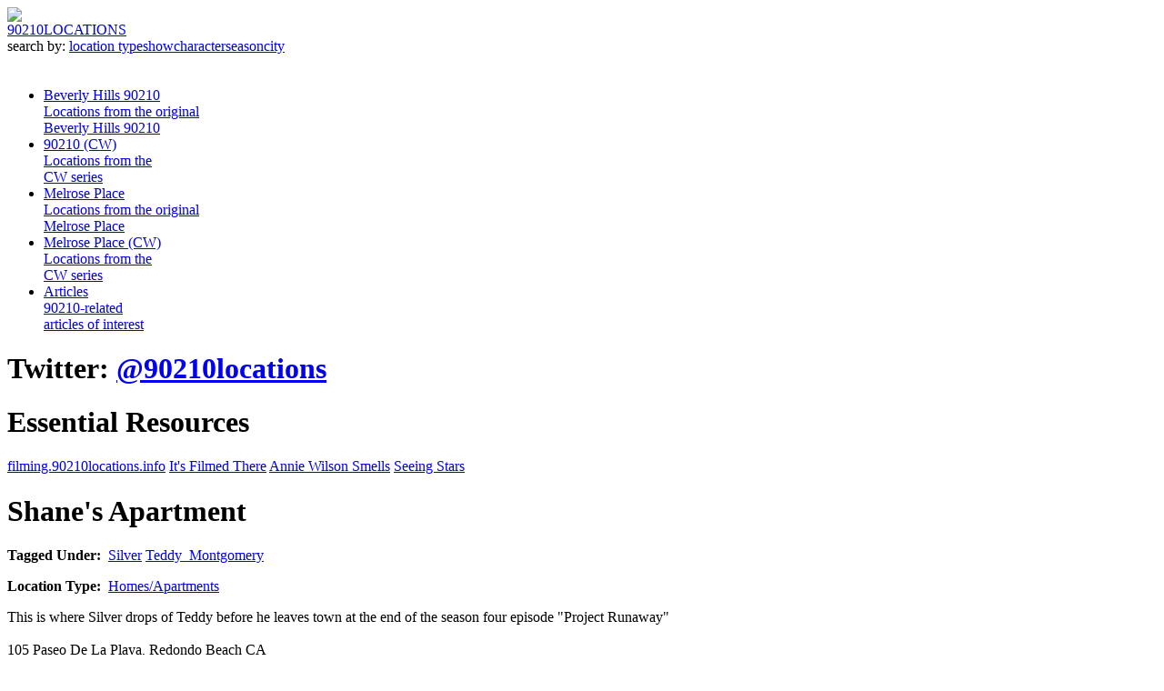

--- FILE ---
content_type: text/html
request_url: https://90210locations.info/location/view/576/shanes-apartment
body_size: 3641
content:
<!DOCTYPE html PUBLIC "-//W3C//DTD XHTML 1.0 Transitional//EN" "http://www.w3.org/TR/xhtml1/DTD/xhtml1-transitional.dtd">
<html xmlns="http://www.w3.org/1999/xhtml">
<head>
<title>Shane's Apartment - 90210 - Filming Locations</title>
<meta name="keywords" content="90210, Beverly Hills 90210, 90210 Locations, Beverly Hills 90210 Locations, 90210 TV locations, 90210 filming locations, 90210 real life locations, 15001 calvert street, Van Nuys, Van Nuys filming locations, 15001 Calvert St, 90210 tour, filming, filming locations, tv locations, Dylan McKay house, 90210 Beach apartment, 90210 beach house, Casa Walsh, Walsh house, now wear this, andrea and jesse apartment, peach pit, peach pit after dark, kelly taylor's house, steve sanders house, david silver house, Paper Bag Review, paperbagreview.com, Sidearms, Geoff Parish, Geoffrey Parish, Geoff Parish Charlotte NC" />
<meta name="desciption" content="A definitive guide to finding the real life filming locations used on the original Beverly Hills 90210, the new CW series 90210 and Melrose Place, including the Walsh home, Dylan McKay's home, the 90210 beach apartment, the Melrose Place beach house and many more." />
<link href="/_assets/css/90210_styles.css" rel="stylesheet" type="text/css" />
<link href="/_assets/css/lightbox.css" rel="stylesheet" type="text/css" />
<link href="/_assets/css/jquery.sundaymorning.css" rel="stylesheet" type="text/css" />
<script type="text/javascript" src="//ajax.googleapis.com/ajax/libs/jquery/1.3.1/jquery.min.js"></script>
<script type="text/javascript" src="/_assets/js/jquery.tools-min.js" /></script>
<script type="text/javascript" src="/_assets/js/lightbox.js" /></script>
<script type="text/javascript" src="/_assets/js/jquery.sundaymorning.js" /></script>
<script type="text/javascript" src="/_assets/js/jquery.cookie.js" /></script>
<script type="text/javascript" src="/_assets/js/jquery.flow.1.2.auto.js" /></script>
<script type="text/javascript">
$(document).ready(function() {
	var BG_IMAGE = 'bg_image';
	var BG_COLOR = 'bg_color';
	
	if($.cookie(BG_IMAGE) != null) {
		if($.cookie(BG_IMAGE) == 'sanders' || $.cookie(BG_IMAGE) == 'dmg' || $.cookie(BG_IMAGE) == 'toast') {
			var repeat = 'repeat';
		} else {
			var repeat = 'no-repeat';
		}
		$("body").css("background", "url(/_assets/images/" + $.cookie(BG_IMAGE) + ".jpg) " + repeat + $.cookie(BG_COLOR) + " top left");
	}

	$('.lightbox').lightbox();
	$('#choose').fadeIn('slow');

	$(".tab_content").hide(); //Hide all content
	$("ul.tabs li:first").addClass("active").show(); //Activate first tab
	$(".tab_content:first").show(); //Show first tab content

	//On Click Event
	$("ul.tabs li").click(function() {

		$("ul.tabs li").removeClass("active"); //Remove any "active" class
		$(this).addClass("active"); //Add "active" class to selected tab
		$(".tab_content").hide(); //Hide all tab content

		var active_tab = $(this).find("a").attr("rel"); //Find the href attribute value to identify the active tab + content
		$(active_tab).fadeIn(); //Fade in the active ID content
		return false;
	});

	
	$('a.translate_button').click(function() {
	   var language = $(this).attr('id');
	   $.sundayMorning($('#location_text').html(), { destination: language, source: ''}, function(response) {
			$('#location_text').html(response.translation);
	   });
	   $.sundayMorning($('#location_title').html(), { destination: language, source: ''}, function(response) {
			$('#location_title').html(response.translation);
	   });
	   return false;
	});
	
	$("#background_image a").click(function() {
    	var path = '/_assets/images/';
		var src = $(this).attr('rel');
		var bgcolor = $(this).attr('id');
		
		if(src == 'sanders' || src == 'dmg' || src == 'toast') {
			var repeat = 'repeat';
		} else {
			var repeat = 'no-repeat';
		}
		
        // change the body background css
        $("body").css("background", "url(" + path + src + ".jpg) " + repeat + bgcolor + " top left");
	    var date = new Date();
		date.setTime(date.getTime() + (3 * 24 * 60 * 60 * 1000));
		$.cookie(BG_IMAGE, src, { path: '/', expires: date });
		$.cookie(BG_COLOR, bgcolor, { path: '/', expires: date });
	   return false;
   });
	
	$("#choose a[rel]").overlay({mask: '#fff', effect: 'apple'});
	

});


  var _gaq = _gaq || [];
  _gaq.push(['_setAccount', 'UA-1246713-7']);
  _gaq.push(['_trackPageview']);

  (function() {
    var ga = document.createElement('script'); ga.type = 'text/javascript'; ga.async = true;
    ga.src = ('https:' == document.location.protocol ? 'https://ssl' : 'http://www') + '.google-analytics.com/ga.js';
    var s = document.getElementsByTagName('script')[0]; s.parentNode.insertBefore(ga, s);
  })();

</script>
<script async src="https://www.googletagmanager.com/gtag/js?id=G-N5GMK2N7RC"></script>
<script>
  window.dataLayer = window.dataLayer || [];
  function gtag(){dataLayer.push(arguments);}
  gtag('js', new Date());

  gtag('config', 'G-N5GMK2N7RC');
</script>
</head>
<body>
<div id="container">
	<div id="header">
    	<div id="choose"><a href="#" rel="#background_options" class="choose"><img src="/_assets/images/change_bg.jpg" border="0"></a></div>
    	<div id="logo">
        	<a href="/" title="90210 Locations :: Beverly Hills 90210, 90210 and Melrose Place Filming Locations">90210<span class="normal">LOCATIONS</span></a>
        </div>
    	<div id="search">
        	search by: <a href="/search/type" title="Search for Beverly Hills 90210, 90210 and Melrose Place locations by location type">location type</a><a href="/search/show" title="Search for Beverly Hills 90210, 90210 and Melrose Place locations by show name">show</a><a href="/search/character" title="Search for Beverly Hills 90210, 90210 and Melrose Place locations by character name">character</a><a href="/search/season" title="Search for Beverly Hills 90210, 90210 and Melrose Place locations by season">season</a><a href="/search/city" title="Search for Beverly Hills 90210, 90210 and Melrose Place locations by city">city</a>
        </div>
        <div class="clear" style="height:20px;"> </div>
    	<div id="top_navigation">
        	<ul>
            	<li><a href="/beverly-hills-90210" title="Locations from the original Beverly Hills 90210">Beverly Hills 90210<br /><div class="nav_description">Locations from the original<br />Beverly Hills 90210</div></a></li>
                <li><a href="/90210" title="Locations from the CW series 90210">90210 (CW)<br /><div class="nav_description">Locations from the<br />CW series</div></a></li>
                <li><a href="/melrose-place" title="Locations from the original Melrose Place">Melrose Place<br /><div class="nav_description">Locations from the original<br />Melrose Place</div></a></li>
                <li><a href="/melrose-place-v2" title="Locations from the CW series Melrose Place">Melrose Place (CW)<br /><div class="nav_description">Locations from the<br />CW series</div></a></li>
                                <li><a href="/article" title="Beverly Hills 90210 and Melrose Place related articles of interest">Articles<br /><div class="nav_description">90210-related<br />articles of interest</div></a></li>
            </ul>
        </div>
        <div class="clear"> </div>
    </div>
    <div id="callouts">
    	    	<div class="callout_content" style="background-image:url(/_assets/images/middle/middle_bg5.jpg);background-position:top left;background-repeat:no-repeat;">
        	
        </div>
    </div>
    <div class="clear"> </div>
    <div id="content_area">
    	<div id="left_side">
        	<div id="twitter_feed">
<h1 style="margin-bottom:20px;">Twitter: <a href="http://twitter.com/90210locations" target="_blank" alt="Follow 90210locations on Twitter" title="Follow 90210locations on Twitter">@90210locations</a></h1><div id="twitter_body">
</div></div>            
            <div id="essential">
               	
                <h1>Essential Resources</h1>
                <a href="http://filming.90210locations.info" target="_blank">filming.90210locations.info</a>
                <a href="http://itsfilmedthere.com" target="_blank">It's Filmed There</a>
                <a href="http://anniewilsonsmells.wordpress.com" target="_blank">Annie Wilson Smells</a>
                <a href="http://seeing-stars.com" target="_blank">Seeing Stars</a>
            </div>

            

        </div>
        <div id="right_side">
            <div id="location_container">
<h1 id="location_title">Shane's Apartment</h1><p class="tags"><b>Tagged&nbsp;Under:&nbsp;&nbsp;</b><a href="/tag/Silver" title="Click to see filming locations related to Silver">Silver</a> <a href="/tag/Teddy_Montgomery" title="Click to see filming locations related to Teddy Montgomery">Teddy_Montgomery</a> </p>
<p class="tags"><b>Location Type:&nbsp;&nbsp;</b><a href="/search/type/1/homes-aparments" title="Click to see filming locations listed under Homes/Apartments">Homes/Apartments</a></p><p id="location_text">This is where Silver drops of Teddy before he leaves town at the end of the season four episode "Project Runaway"<br /><br />
105 Paseo De La Playa, Redondo Beach CA</p><p class="tags"><b>Map Location Links</b><br /><a href="http://maps.google.com/maps?q=105+Paseo+De+La+Playa+Redondo+Beach,+CA+90277&hl=en&ll=33.815555,-118.388767&spn=0.001348,0.002411&sll=33.815555,-118.388767&sspn=0.001357,0.002411&vpsrc=0&hnear=105+Paseo+De+La+Playa,+Redondo+Beach,+Los+Angeles,+California+90277&t=h&z=19&layer=c&cbll=33.815555,-118.388767&panoid=UdwXUucJO1jy_2AqzdQPnw&cbp=13,311.65,,0,-1.8" target="_blank">Google Maps Street View</a><br /></p>
<p style="margin-top:25px;margin-bottom:50px;"><a href="/90210">Back to 90210 Version 2.0 (CW) locations</a></p>
</div>
        </div>
        <div class="clear"> </div>
    </div>
    <div class="clear"> </div>
    <div id="footer">
    	    </div>
</div>

<div class="copyright">Copyright &copy; 2008 - 2023</div>
<div class="apple_overlay" id="background_options"><h1>Background images? That's the bees knees!</h1><p>Choose from the background image options below to customize your 90210 Locations experience! Because let's be honest for a minute...you can't enjoy a website unless you can change things. <a href="/contact">Drop me a line</a> if you have any suggestions.</p><ul id="background_image"><li><a href="#" rel="la_bg1" id="#907e70">Vintage Beverly Hills 90210 Los Angeles City Background</a></li><li><a href="#" rel="sanders" id="#fff">Steve Sanders Classic Button Up to the Brim Silk Shirt Background</a></li><li><a href="#" rel="dmg" id="#fff">Donna Martin Graduates Inspired Background</a></li><li><a href="#" rel="toast" id="#fff">Delicious Toast Background</a></li></ul></div>

</body>
</html>



